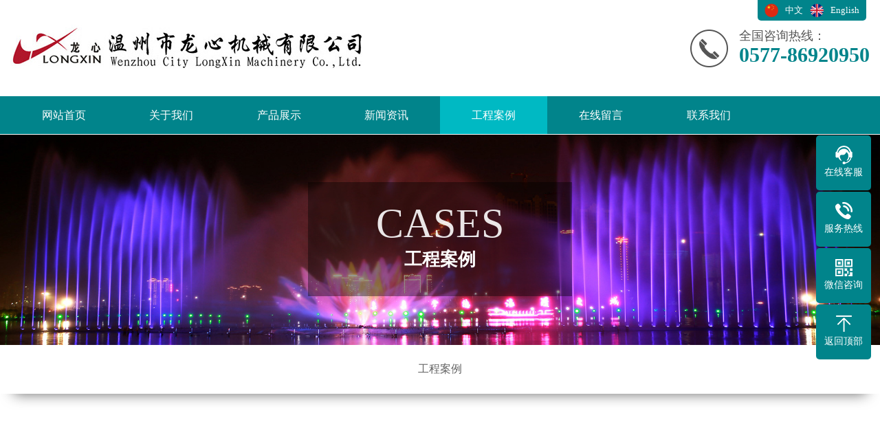

--- FILE ---
content_type: text/html
request_url: http://zhengfaqi.cc/case/
body_size: 11661
content:
<!DOCTYPE html PUBLIC "-//W3C//DTD XHTML 1.0 Transitional//EN" "http://www.w3.org/TR/xhtml1/DTD/xhtml1-transitional.dtd">
<html xmlns="http://www.w3.org/1999/xhtml">
<head>
<meta http-equiv="Content-Type" content="text/html; charset=utf-8" />
<title>工程案例_温州市龙心机械有限公司【胶体磨厂家】</title>
<meta name="Keywords" content="" />
<meta name="Description" content="" />
<script>var webroot="/",murl="list.asp?classid=4";</script>

<meta http-equiv="X-UA-Compatible" content="IE=edge,chrome=1">
<meta name="viewport" content="width=device-width, initial-scale=1, maximum-scale=1, user-scalable=no">
<link href="/theme/TF000040/css/bootstrap.min.css" rel="stylesheet">
<link href="/theme/TF000040/css/font-awesome.css" rel="stylesheet">
<link href="/theme/TF000040/css/style.css" rel="stylesheet">
<link href="/theme/TF000040/css/anim.css" rel="stylesheet">
<link href="/theme/TF000040/css/page.css" rel="stylesheet">
<link href="/theme/TF000040/css/common.css" rel="stylesheet">
<script src="/theme/TF000040/js/jquery.js"></script>
<script src="/theme/TF000040/js/anim.js"></script>
<script src="/theme/TF000040/js/clipboard.min.js"></script>
<script src="/theme/TF000040/js/common.js"></script>
</head>
<body>

<!--头部开始-->
<div class="xy-head">
<div class="container">
<div class="row">
<div class="col-md-7">
<div class="xy-logo">
<h1 class="logo-img"><a href="/" title="温州市龙心机械有限公司【胶体磨厂家】"><img src="/upfile/202207/2022072062470605.jpg" alt="温州市龙心机械有限公司【胶体磨厂家】"/></a></h1>
<div class="nav-btn"><span></span></div></div></div>
<div class="col-md-5 hidden-xs hidden-sm text-left">
<div class="Language"><a class="cn" href="/">中文</a><a class="en" href="/">English</a></div>
<div class="cxt"><p>全国咨询热线：</p><span>0577-86920950</span></div></div>
</div></div></div>
<!--头部结束-->

<!--导航开始-->
<div class="xy-nav">
<div class="container">
<ul class="xy-menu clearfix">
<li><a href="/" title="网站首页">网站首页</a></li>

<li ><a href="/list.asp?classid=8" title="关于我们">关于我们</a>

<dl>
  
<dd><a href="/about/company/" title="公司简介">公司简介</a></dd>  
<dd><a href="/about/culture/" title="企业文化">企业文化</a></dd>  
<dd><a href="/about/Honor/" title="荣誉资质">荣誉资质</a></dd>
</dl></li>
<li ><a href="/Product/" title="产品展示">产品展示</a>

<dl>
  
<dd><a href="/PuTongXingFenTi/" title="普通型分体胶体磨">普通型分体胶体磨</a></dd>  
<dd><a href="/WeiShengJiFenTi/" title="卫生级分体胶体磨">卫生级分体胶体磨</a></dd>  
<dd><a href="/YiDongShiFenTi/" title="移动式分体胶体磨">移动式分体胶体磨</a></dd>  
<dd><a href="/PuTongXingLiShi/" title="普通型立式胶体磨">普通型立式胶体磨</a></dd>  
<dd><a href="/WeiShengJiLiShi/" title="卫生级立式胶体磨">卫生级立式胶体磨</a></dd>  
<dd><a href="/YiDongShiLiShi/" title="移动式立式胶体磨">移动式立式胶体磨</a></dd>  
<dd><a href="/PuTongXingWoShi/" title="普通型卧式胶体磨">普通型卧式胶体磨</a></dd>
</dl></li>
<li ><a href="/news/" title="新闻资讯">新闻资讯</a>

<dl>
  
<dd><a href="/news/xw1/" title="公司新闻">公司新闻</a></dd>  
<dd><a href="/news/xw2/" title="行业新闻">行业新闻</a></dd>  
<dd><a href="/news/xw3/" title="常见问题">常见问题</a></dd>
</dl></li>
<li class="cur"><a href="/case/" title="工程案例">工程案例</a>

<dl>
  
<dd><a href="/case/anli1/" title="工程案例">工程案例</a></dd>
</dl></li>
<li ><a href="/book/" title="在线留言">在线留言</a>
</li>
<li ><a href="/contact/" title="联系我们">联系我们</a>
</li>
</ul></div></div>
<!--导航结束-->

<!--内页大图开始-->
<div class="ban_ny" style="background-image: url(/theme/TF000040/pic/nybanner4.jpg);"><h3><span>CASES</span>工程案例</h3></div>
<!--内页大图结束-->

<!--栏目分类开始-->
<div id="side">
<div class="container">
<ul id="side_gl">
<li ><a href="/case/anli1/" title="工程案例">工程案例</a></li>
</ul></div></div>
<!--栏目分类结束--> 
<div class="ny_prod">
<div class="container">
<div class="n_title anim anim-1">您当前所在位置：<a href="/">首页</a>  > <a href="/case/" title="工程案例">工程案例</a></div>
<!--图片列表开始-->
<div class="ny_pro_ny" style="height:auto; overflow:hidden">


<div class="ny_pro_list anim anim-1"><a href="/case/anli1/500.html" title="JM-F分体式胶体磨【方口】" class="img"><img src="/upfile/202207/2022072137458417.jpg" alt="JM-F分体式胶体磨【方口】"></a><p><a href="/case/anli1/500.html" title="JM-F分体式胶体磨【方口】" >JM-F分体式胶体磨【方口】</a></p></div>

<div class="ny_pro_list anim anim-1"><a href="/case/anli1/499.html" title="JM-F分体式胶体磨【卫生级】" class="img"><img src="/upfile/202207/2022072137290925.jpg" alt="JM-F分体式胶体磨【卫生级】"></a><p><a href="/case/anli1/499.html" title="JM-F分体式胶体磨【卫生级】" >JM-F分体式胶体磨【卫生级】</a></p></div>

<div class="ny_pro_list anim anim-1"><a href="/case/anli1/498.html" title="JM-W卧式胶体磨" class="img"><img src="/upfile/202207/2022072136974429.jpg" alt="JM-W卧式胶体磨"></a><p><a href="/case/anli1/498.html" title="JM-W卧式胶体磨" >JM-W卧式胶体磨</a></p></div>

<div class="ny_pro_list anim anim-1"><a href="/case/anli1/497.html" title="JM-W卧式胶体磨【普通型】" class="img"><img src="/upfile/202207/2022072136742061.jpg" alt="JM-W卧式胶体磨【普通型】"></a><p><a href="/case/anli1/497.html" title="JM-W卧式胶体磨【普通型】" >JM-W卧式胶体磨【普通型】</a></p></div>
</div>
<!--图片列表结束-->
<!--分页样式-->


</div></div>

<!--底部开始-->
<div class="footer">
<div class="container">
<div class="footer_t">
<!--底部导航开始-->
<div class="footer_t_l">

<dl class="anim anim-1">
<dt><a href="/list.asp?classid=8" title="关于我们">关于我们</a></dt>
  
<dd><a href="/about/company/" title="公司简介">公司简介</a></dd>  
<dd><a href="/about/culture/" title="企业文化">企业文化</a></dd>  
<dd><a href="/about/Honor/" title="荣誉资质">荣誉资质</a></dd>
</dl>

<dl class="anim anim-1">
<dt><a href="/Product/" title="产品展示">产品展示</a></dt>
  
<dd><a href="/PuTongXingFenTi/" title="普通型分体胶体磨">普通型分体胶体磨</a></dd>  
<dd><a href="/WeiShengJiFenTi/" title="卫生级分体胶体磨">卫生级分体胶体磨</a></dd>  
<dd><a href="/YiDongShiFenTi/" title="移动式分体胶体磨">移动式分体胶体磨</a></dd>  
<dd><a href="/PuTongXingLiShi/" title="普通型立式胶体磨">普通型立式胶体磨</a></dd>  
<dd><a href="/WeiShengJiLiShi/" title="卫生级立式胶体磨">卫生级立式胶体磨</a></dd>  
<dd><a href="/YiDongShiLiShi/" title="移动式立式胶体磨">移动式立式胶体磨</a></dd>
</dl>

<dl class="anim anim-1">
<dt><a href="/news/" title="新闻资讯">新闻资讯</a></dt>
  
<dd><a href="/news/xw1/" title="公司新闻">公司新闻</a></dd>  
<dd><a href="/news/xw2/" title="行业新闻">行业新闻</a></dd>  
<dd><a href="/news/xw3/" title="常见问题">常见问题</a></dd>
</dl>

<dl class="anim anim-1">
<dt><a href="/case/" title="工程案例">工程案例</a></dt>
  
<dd><a href="/case/anli1/" title="工程案例">工程案例</a></dd>
</dl>

</div>
<!--底部导航结束-->

<!--二维码开始-->
<div class="footer_t_r">
<dl class="anim anim-1">
<dt><img src="/upfile/202207/2022072057081873.jpg" alt="温州市龙心机械有限公司【胶体磨厂家】"/></dt>
<dd>扫一扫 浏览手机站</dd></dl>
<dl class="anim anim-1">
<dt><img src="/upfile/202207/2022072057081873.jpg" alt="温州市龙心机械有限公司【胶体磨厂家】"/></dt>
<dd>扫一扫 联系我们</dd></dl></div>
<!--二维码结束-->
</div>

<!--版权开始-->
<div class="footer_b">
Copyright © 温州市龙心机械有限公司【胶体磨厂家】版权所有<br>
手机：13957782812　电话：0577-86920950　<span>地址：浙江省温州市龙湾区经济技术开发区滨海明珠路688号</span><br>
备案号：<a href="https://beian.miit.gov.cn/"  target="_blank" title=""></a>　<a href="/plug/rss.asp">网站地图</a>（<a href="/sitemap_baidu.xml" target="_blank">百度</a> / <a href="/sitemap_google.xml" target="_blank">谷歌</a>）　<span>技术支持：<a href="" target="_blank" title="中域网络">中域网络</a></span><br>
友情链接：	    
<a href="http://jiaotimo.zxjtm.com"  title="胶体磨厂" target="_blank">胶体磨厂</a> 	    
<a href="http://www.jiaotimo.cc"  title="胶体磨价格" target="_blank">胶体磨价格</a> 	    
<a href="http://www.zjchuangqi.cn"  title="接线端子排" target="_blank">接线端子排</a> 	    
<a href="http://www.cngcbf.com"  title="刀型闸阀" target="_blank">刀型闸阀</a> 	    
<a href="http://www.zxjtm.com"  title="胶体磨" target="_blank">胶体磨</a> 	    
<a href="http://www.hlvalve.cn"  title="刀闸阀" target="_blank">刀闸阀</a> 	    
<a href="http://www.guolvqi.net"  title="篮式过滤器" target="_blank">篮式过滤器</a> 	    
<a href="http://www.zjaoguang.com"  title="美标阀门" target="_blank">美标阀门</a> 	    
<a href="http://www.26666648.com"  title="电动机保护器" target="_blank">电动机保护器</a> 	    
<a href="http://www.chuangqidq.com"  title="接线端子" target="_blank">接线端子</a> </div>
<!--版权结束-->
</div></div>
<!--底部结束-->

<!--浮动客服开始-->
<dl class="toolbar">
<dd class="qq"><a href="tencent://message/?uin=86418887
&Menu=yes"><i></i><span>在线客服</span></a></dd>
<dd class="tel"><i></i><span>服务热线</span>
<div class="box"><p>服务热线</p><h3>0577-86920950</h3></div></dd>
<dd class="code"><i></i><span>微信咨询</span>
<div class="box"><img src="/upfile/202207/2022072057081873.jpg" alt="温州市龙心机械有限公司【胶体磨厂家】"/></div></dd>
<dd class="top" id="top"><i></i><span>返回顶部</span></dd></dl>
<!--浮动客服结束-->

<!--底部图标开始-->
<div class="f_kslj">
<div class="wp">
<ul>
<li><a href="/" title="网站首页"><i class="fa fa-home" aria-hidden="true"></i>网站首页</a></li>
<li><a href="tel:13957782812" title="一键拨打"><i class="fa fa-phone" aria-hidden="true"></i>一键拨打</a></li>
<li><a onclick="dkcf()" title="微信咨询"><i class="fa fa-weixin" aria-hidden="true"></i>微信咨询</a></li>
<li><a href="/contact/" title="联系我们"><i class="fa fa-map-marker" aria-hidden="true"></i>联系我们</a></li>
</ul></div></div>
<!--底部图标结束-->

<!--微信弹窗开始-->
<div id="wxnr">
<div class="nrdf">
<i class="x" onclick="gbcf()">X</i><img src="/upfile/202207/2022072057081873.jpg" alt="温州市龙心机械有限公司【胶体磨厂家】"/><p>截屏，微信识别二维码</p>
<p>微信号：<span id="btn" data-clipboard-text="13957782812">13957782812</span></p>
<p>（点击微信号复制，添加好友）</p>
<p><a href="weixin://"><span><i class="fa fa-weixin" aria-hidden="true"></i>打开微信</span></a></p>
</div></div>
<!--微信弹窗结束-->
<div id="weixin">微信号已复制，请打开微信添加咨询详情！</div>
<script src="/theme/TF000040/js/app.js"></script>
</body>
</html>

--- FILE ---
content_type: text/css
request_url: http://zhengfaqi.cc/theme/TF000040/css/style.css
body_size: 76702
content:
@charset "UTF-8";
body{overflow-x: hidden; font-family: "Microsoft YaHei"; font-size:13px; line-height:28px}
ul{padding: 0; margin: 0;}
ul li{list-style: none;}
a{color: #434343; text-decoration: none;}
h1, h2, h3, h4, h5{margin: 0;}
a:focus,
a:hover{color: #01848b; text-decoration: none;}
a:focus{outline: none; outline-offset: -2px;}
P{margin-bottom: 0;}
button,input,textarea{font-size:100%;vertical-align:middle;padding: 0;outline:0;border-radius:0;-webkit-appearance:none;}
html{font-size:100px}
@media screen and (min-width:360px){html{font-size:112.5px}}
@media screen and (min-width:375px){html{font-size:117.19px}}
@media screen and (min-width:414px){html{font-size:129.38px}}
@media screen and (min-width:480px){html{font-size:150px}}
@media screen and (min-width:640px){html{font-size:200px}}
.xyin-product .pro-sort .pro-sort-menu:after, .xyin-case-item .case-main-bot ul:after, .hot-keys:after, .xypg-detail-info-bar:after, .xypg-detail-info-bar .xypg-file-down .file-down-list li:after, .xypg-detail-pn div:after, .xypg-detail-file-dwon:after, .xypg-download-list .download-title:after, .xypg-download-list .download-item:after, .xypg-download-list .download-item .download-item-span:after, .xypg-job-list .job-title:after, .xypg-job-list .job-item:after, .xypg-job-list .job-item .job-item-span:after, .product-detail-tab .product-detail-tabli:after, .tag-list-product .tag-wz .tab-fenli:after, .xylogin-form .input-g:after, .personal-cont li:after{content: ""; display: table; clear: both;}
.xyin-product .pro-sort .pro-sort-menu > li > a, .xyin-product .pro-list-box .pro-list-item li h3, .xyin-case-item .case-main-bot ul li h5, .xyin-honor .honor-slick .honor-slick1 .slick-con h3, .xyin-caseb .caseb-slick .slick-con h3, .news-slick .slick-con h3, .xyin-news-mid li a, .xyin-problem li h4, .xy-tonglan .ft-nav dd a, .latest-news li a, .hot-keys li a, .xypg-left-nav > li > a, .xypg-left-nav .xypg-left-subnav > li > a, .xypg-left-nav .xypg-left-threenav > li > a, .xypg-product-list li h3 a, .xypg-news-list li .tit h3, .xypg-detail-info-bar .xypg-file-down .file-down-list li .list-con p, .xypg-detail-pn div a, .relate-news-list li a, .xypg-jod-detail .job-detail-title, .xypg-album-cate li .album-title, .xypg-album-list li h3, .xypg-download-list .download-item .download-item-span.download-item-first, .xypg-download-list .download-item .download-item-span .download-item-con, .xypg-job-list .job-item .job-item-span .job-item-con, .tag-list-product .tag-wz h1, .tag-list-product .tag-wz .tab-fenli p{text-overflow: ellipsis; white-space: nowrap; overflow: hidden;}
@font-face{font-family: "iconfont"; src: url("../fonts/iconfont/iconfont.eot?t=1521099028790"); /* IE9*/ src: url("../fonts/iconfont/iconfont.eot?t=1521099028790#iefix") format("embedded-opentype"), url("[data-uri]") format("woff"), url("../fonts/iconfont/iconfont.ttf?t=1521099028790") format("truetype"), url("../fonts/iconfont/iconfont.svg?t=1521099028790#iconfont") format("svg"); /* iOS 4.1- */} .iconfont{font-family: "iconfont" !important; font-size: 16px; font-style: normal; -webkit-font-smoothing: antialiased; -moz-osx-font-smoothing: grayscale;} .icon-msnui-qr-code:before{content: "\e66a";} .icon-msnui-download:before{content: "\e67b";} .icon-tubiao209:before{content: "\e61b";} .icon-huiyuan21:before{content: "\e641";} .icon-zhiding:before{content: "\e66d";} .icon-qq:before{content: "\e62d";} .icon-icon-inquiry:before{content: "\e645";} .icon-iconfontphone:before{content: "\e634";}
.icon-tuichu:before{content: "\e642";}
.icon-gengduo:before{content: "\e688";}
.icon-emiyanzhengma:before{content: "\e61c";}
.icon-shouji:before{content: "\e6a1";}
.icon-shijian:before{content: "\e6b5";}
.icon-weixin:before{content: "\e64f";}
.icon-arrowdown:before{content: "\e692";}
.icon-arrowleft:before{content: "\e693";}
.icon-arrowright:before{content: "\e694";}
.icon-arrowup:before{content: "\e695";}
.icon-close:before{content: "\e69a";}
.icon-account:before{content: "\e6a3";}
.icon-search:before{content: "\e6a5";} .icon-up:before{content: "\e6a9";} .icon-add:before{content: "\e6b9";} .icon-minus:before{content: "\e6ba";} .icon-atm:before{content: "\e6bd";} .icon-dizhi:before{content: "\e61a";} .icon-mimaffffffpx:before{content: "\e604";} .icon-chakan:before{content: "\e605";} .icon-wenjianxiazaiicon:before{content: "\e603";}
/* 自动获取下载文件类型图标样式 */
@font-face{font-family: 'filetypeicon'; /* project id 455609 */ src: url("//at.alicdn.com/t/font_455609_md6xsqc4pwrk9.eot"); src: url("//at.alicdn.com/t/font_455609_md6xsqc4pwrk9.eot?#iefix") format("embedded-opentype"), url("//at.alicdn.com/t/font_455609_md6xsqc4pwrk9.woff") format("woff"), url("//at.alicdn.com/t/font_455609_md6xsqc4pwrk9.ttf") format("truetype"), url("//at.alicdn.com/t/font_455609_md6xsqc4pwrk9.svg#iconfont") format("svg");}
.filetypeicon{font-family: "filetypeicon"; font-size: 13px; font-style: normal;}
#ydemo{background-color:#f2f2f2; padding:15px; overflow: hidden; margin: 0 auto; position: relative; height:495px; margin-top: 30px;}
#yindemo{height: 100%;}
#ydemo1{}
#ydemo2{}
/* 顶部 */
.xy-top{font-size: 12px; color: #666666; line-height: 33px; height: 33px; background: #f6f6f6;}
.xy-top .top-links{text-align: right; color: #999999;}
.xy-top .top-links a{color: #999999; display: inline-block; margin: 0 5px;}
.xy-top .top-links a:hover{text-decoration: underline;}
/* 头部 */
.xy-head{padding: 20px 0;}
.xy-head img{max-width: 100%;}
.xy-head .cxt{float: right;height: 100px;padding-left: 83px;background: url(../images/tel.png) no-repeat 12px center;}
.xy-head .cxt p{padding-top: 18px;color: #555;font-size: 18px;}
.xy-head .cxt span{color: #01848b;font-size: 30px;font-weight: bold;}
.xy-head .Language{position: absolute;top: -20px;right: 20px;line-height: 30px;padding: 0 10px;border-radius: 0 0 5px 5px;background: #01848b;}
.xy-head .Language a{display: inline-block;color: #fff;font-size: 13px;padding-left: 30px;background: url(../images/cn.png) center left no-repeat;background-size: 20px;}
.xy-head .Language a.en{margin-left: 10px;background-image: url(../images/en.png);}
.xy-logo{position: relative;}
.xy-logo .logo-img{font-size: 0;}
@media (max-width: 990px){.xy-head{padding: 0;}.xy-logo{position: relative;}
.xy-logo .logo-img{line-height: 100px;}}
@media (max-width: 990px){.xy-logo .logo-img{width: 80%;line-height: 80px;}}
/* 导航样式 */
.xy-nav{background: #01848b;}
.xy-menu > li{float: left;position: relative;width: 12.5%;transition: all .5s;}
.xy-menu > li > a{display: block;text-align: center;color: #fff;line-height: 55px;font-size: 16px;color: #ffffff;}
.xy-menu > li:hover, .xy-menu > li.cur > a{background: #00b9c3;}
.xy-menu > li dl{width: 100%;position: absolute;left: 0;top: 100%;z-index: 12;box-shadow: 3px 0 10px rgba(0, 0, 0, 0.1);}
.xy-menu > li dl{position: absolute;filter: progid:DXImageTransform.Microsoft.Shadow(color=#4c91c0,direction=120,strength=5);opacity: 0;visibility: hidden;transition: all .6s ease 0s;transform: translate3d(0, 10px, 0);-moz-transform: translate3d(0, 10px, 0);-webkit-transform: translate3d(0, 10px, 0);}
.xy-menu > li:hover dl{opacity: 1;visibility: visible;transform: translate3d(0, 0, 0);-moz-transform: translate3d(0, 0, 0);-webkit-transform: translate3d(0, 0, 0);}
.xy-menu > li dl dd{line-height: 44px;height: 44px;text-align: left;position: relative;z-index: 12;display: block;width: 100%;border-top: 1px solid #00757b;}
.xy-menu > li dl dd:first-child{border: none;}
.xy-menu > li dl dd a{display: block;color: #fff;font-size: 14px;padding: 0;background: #01848b;text-align:center;background-repeat: no-repeat;background-image: -webkit-linear-gradient(left, #00b9c3, #00b9c3);background-image: linear-gradient(to right, #00b9c3, #00b9c3);-webkit-transition: all 0.5s;transition: all 0.5s;background-size: 0% 100%;}
.xy-menu > li dl dd a:hover {background-size: 100% 100%;padding-left: 10px;color: rgba(255, 255, 255, 0.9999);}
@media (max-width: 990px){.xy-nav{position: absolute;display: none;z-index: 9999;left: 0;right: 0;}
.xy-menu > li{float: none;width: 100%;border: none;}
.xy-menu > li:not(:last-child){border-bottom: 1px dashed #009aa2;}
.xy-menu > li > a{line-height: 40px;font-size: 14px;}
.xy-menu > li dl{display: none;}}
.nav-btn{display: none;}
@media (max-width: 990px){.nav-btn{display: block; position: absolute; z-index: 999; right: 10px; width: 30px; top: 50%; margin-top: -11px;}
.nav-btn span, .nav-btn:after, .nav-btn:before{display: block; height: 2px; background: #333;-webkit-transition: all .5s ease; transition: all .5s ease;}
.nav-btn span{margin: 8px 0;}
.nav-btn:after, .nav-btn:before{content: ''; -webkit-transform-origin: 3%; transform-origin: 3%;}
.nav-btn.clicked span{opacity: 0;}
.nav-btn.clicked:after{-webkit-transform: rotate(-45deg); transform: rotate(-45deg);}
.nav-btn.clicked:before{-webkit-transform: rotate(45deg); transform: rotate(45deg);}}
/*首页banner样式*/
.slick-banner{position: relative;}
.slick-banner .slick-arrow{position: absolute; z-index: 99; width: 60px; height: 60px; margin-top: -30px; top: 50%; background-color: rgba(0, 0, 0, 0.3); background-repeat: no-repeat; background-size: auto; background-image: url(../images/xyin-banner-jt.png); border-radius: 90px; cursor: pointer; outline: none; border: none; font-size: 0; -webkit-transition: all .5s; transition: all .5s;}
.slick-banner .slick-arrow.slick-prev{left: 7.8125%; background-position: 0 0;}
.slick-banner .slick-arrow.slick-next{right: 7.8125%; background-position: -60px 0;}
.slick-banner .slick-arrow:hover{background-color: rgba(0, 0, 0, 0.5);}
.slick-banner .slick-dots{position: absolute;left: 0;right: 0;text-align: center;font-size: 0;z-index: 9;bottom: 15px;}
.slick-banner .slick-dots li{display: inline-block;margin: 0 5px;width: 10px;height: 10px;border-radius: 50%;background: #fff;cursor: pointer;}
.slick-banner .slick-dots li button{background: none; outline: none; border: none; font-size: 0;}
.slick-banner .slick-dots li.slick-active{background: #01848b;}
.slick-banner .img img{width: 100%;}
.slick-banner .slick-con{position: relative;}
#mob-banner{display: none;}
@media (max-width: 768px){#pc-banner{display: none;}
#mob-banner{display: block;}}
/*xyin-honor*/
.xyin-honor{background: #fff url(../images/index_pro_bg.jpg) top center no-repeat; background-size: cover; padding: 60px 0 80px 0;}
.in_title{width:100%; height:auto; overflow:hidden;}
.in_title a{font:bold 40px/40px "微软雅黑";color: #333;text-align:center;padding-bottom:15px;}
.in_title a span{color:#01848b}
.in_title font{font-size:16px; color:#787878; margin-left:15px}
.in_cpyy{margin-top:40px; width:100%; height:auto; overflow:hidden; text-align:center}
.in_cpyy ul{text-align:center; margin:0 auto; display:inline-block}
.in_cpyy ul li{text-align:center; float:left; margin:3px 3px;}
.in_cpyy ul li a{font-size:16px; border:1px solid #ccc; border-radius:5px; display:block; padding:5px 15px}
.in_cpyy ul li a:hover{background-color:#009fa8; color:#fff}
.xyin-honor .honor-tit{background: url(../images/honor_bg.png) top 20px right 55px no-repeat; margin-bottom: 25px;}
.xyin-honor .honor-tit li{display: inline-block; width: 147px; line-height: 44px; text-align: center; background: #288fc7; font-size: 20px;}
.xyin-honor .honor-tit li a{color: #ffffff;}
.xyin-honor .honor-tit li:hover{background: #0b6a9f;}
.xyin-honor .honor-tit li + li{margin-left: 10px;}
.xyin-honor .honor-tit .more{float: right; font-size: 14px; color: #000000; margin-top: -30px;}
.xyin-honor .honor-slick{position: relative; margin-top:40px}
.xyin-honor .honor-slick .slick-list{margin: 0 -10px;}
.xyin-honor .honor-slick .slick-con{display: block; padding: 0 10px;}
.xyin-honor .honor-slick .slick-con .img{width: 100%;padding-top: 75%;position: relative;overflow: hidden;}
.xyin-honor .honor-slick .slick-con .img img{width: 100%;height: 100%;position: absolute;left: 0;top: 0;min-height: 100%;display: block;transition: all .5s;}
.xyin-honor .honor-slick .slick-con p{font-size:16px;line-height:30px;color:#434343;background-color:#fff;text-align:center;padding: 20px 10px;transition: all .5s;text-overflow: ellipsis;white-space: nowrap;overflow: hidden;}
.xyin-honor .honor-slick .slick-con:hover img{transform: scale(1.1);}
.xyin-honor .honor-slick .slick-con:hover p{background-color:#009fa8; color:#fff}
.xyin-honor .honor-slick .slick-con h3{text-align: center; font-size: 14px; color: #666666; line-height: 30px;}
.xyin-honor .honor-slick .slick-dots{position: absolute;left: 0;right: 0;text-align: center;font-size: 0;z-index: 9;bottom: -38px;}
.xyin-honor .honor-slick .slick-dots li{display: inline-block;margin: 0 5px;width: 10px;height: 10px;border-radius: 50%;background: #fff;cursor: pointer;}
.xyin-honor .honor-slick .slick-dots li button{background: none; outline: none; border: none; font-size: 0;}
.xyin-honor .honor-slick .slick-dots li.slick-active{background: #01848b;}
.in_sh h4{font-weight:normal;text-align: center; margin-top:60px}
.in_sh h4 b{display:inline-block;width:498px; margin:0 auto; height: 50px;line-height: 50px;font-size: 24px;color: #01848b;border:1px solid #01848b;}
.in_sh .tel{text-align: center;height:36px;line-height: 36px;margin-top:25px;}
.in_sh .tel span{padding:10px 0 10px 60px;font-size: 28px;color: #222; font-family:Arial, Helvetica, sans-serif; background:url(../images/index_ic.png) no-repeat left center;}
.in_sh .tel a{display:inline-block;height: 36px;padding:0 30px;font-size: 14px;color: #fff;background: #f28500;border-radius:2px;vertical-align:top;margin-left:14px;font-weight:bold;}
@media (max-width: 991px){.in_title a{font:bold 38px/40px "微软雅黑";}
.in_title font{margin-top:10px; margin-left:0; display:block} }
@media (max-width: 768px){.xyin-honor{padding: 40px 0 60px 0;}
.xyin-honor .honor-tit{background: none;margin-bottom: 25px;}
.xyin-honor .honor-tit li{width: 100px;line-height: 35px;font-size: 16px;}
.xyin-honor .honor-slick .slick-con{padding: 0 5px;}}
@media (max-width: 767px){.in_sh{display:none}}
/*about*/
.in_about{width:100%; margin-top:60px; height:auto; overflow:hidden;}
.in_about_r{width:50%; float:right}
.in_about_r a img{width:100%; height:auto; overflow:hidden}
.in_about_l{width:46%; float:left}
.in_about_l h3{padding-bottom:15px;}
.in_about_l h3 a{font-size:40px;font-weight:bold;color: #333;}
.in_about_l h3 a span{font:normal 46px/56px Arial, Helvetica, sans-serif; color:#ddd; display:block}
.in_about_l p{margin-top: 20px;font-size: 14px;text-align: justify;}
.in_kl{height:auto; overflow:hidden; margin-top:30px}
.in_kl_cj{width:50%; float:left; height:auto; overflow:hidden; text-align:center;background-color:#00aaaa}
.in_kl_cj h3{width:50%;float:left;padding: .15rem 0 0 0;}
.in_kl_cj span{width:50%; float:right}
.in_kl_cj span a img{width:100%; height:auto; overflow:hidden}
.in_kl_cj h3 a img{display:inline-block;}
.in_kl_cj h3 a b{display:block;margin-top: .1rem;font-weight:normal;font-size:20px;color:#fff;}
.in_kl_ry{width:50%; float:left; height:auto; overflow:hidden; text-align:center;background-color:#f2f2f2}
.in_kl_ry h3{width:50%;float:left;padding: .15rem 0 0 0;}
.in_kl_ry span{width:50%; float:right}
.in_kl_ry span a img{width:100%; height:auto; overflow:hidden}
.in_kl_ry h3 a img{display:inline-block}
.in_kl_ry h3 a b{display:block;margin-top: .1rem;font-weight:normal;font-size:20px;}
@media (max-width: 1023px) and (min-width: 991px){.in_kl dl dt{width:35%;float:none; text-align:center; margin:0 auto}
.in_kl dl a dd{text-align:center;}
.in_kl dl a dd span{margin-top:15px}}
@media (max-width: 991px){.in_about_r{width:100%;float:none;margin-bottom: 20px;}
.in_about_l{width:100%; float:none}
.in_kl_cj{width:100%; float:none}
.in_kl_ry{width:100%; float:none}}
@media (max-width: 560px){.in_kl_cj h3{padding: .1rem 0 0 0;}
.in_kl_ry h3{padding: .1rem 0 0 0;}
.in_kl_cj h3 a img{display:inline-block; width:40%}
.in_kl_cj h3 a b{margin-top: .05rem;}
.in_kl_ry h3 a img{display:inline-block; width:40%}
.in_kl_ry h3 a b{margin-top: .05rem;} }
@media (max-width: 1199px){.in_about_b_l p{display: -webkit-box; -webkit-box-orient: vertical; -webkit-line-clamp: 7; overflow: hidden;}
.in_about_b_l span{margin-top:40px;}}
@media (max-width: 1024px){.in_about_t ul li span{font-size:50px}
.in_about_b_l p{margin-top:30px;display: -webkit-box; -webkit-box-orient: vertical; -webkit-line-clamp: 5; overflow: hidden;}
.in_about_b_l span{margin-top:30px;}
.in_about_b{padding:25px}}
@media (max-width: 900px){.in_about_t ul li span{font-size:46px}
.in_about_b_l p{display: -webkit-box; -webkit-box-orient: vertical; -webkit-line-clamp: 4; overflow: hidden;}}
@media (max-width: 768px){.in_about_t ul li{width:50%; margin-bottom:25px}
.in_about_t ul li span{margin-bottom:0px}
.in_about_b{margin-top:30px}
.in_about_b_l{width:100%; margin-top:15px}
.in_about_b_r{width:100%;}
.in_about_b_l span{margin-top:60px;}
.in_about_b_l p{display: -webkit-box; -webkit-box-orient: vertical; -webkit-line-clamp: 6; overflow: hidden;}
.in_about_b{padding:25px 20px}}
/*荣誉资质*/
.in_honor_bg{background:url(../images/index_case_bg.jpg) no-repeat center #f9f9f9; padding:60px 0 30px 0; margin-top:40px}
.xyin-service{width:100%; height:auto; overflow:hidden; margin-top:40px;; background:url(../images/index_zx_bg.jpg) no-repeat center top}
.xyin-service_l{width:62%; float:left; padding:2.5% 0 0 2%}
.xyin-service_l h3{font-size:36px; color:#383838; font-weight:normal}
.xyin-service_l h4{background:url(../images/index_se_bg.png) no-repeat center left; margin-top:20px; line-height:68px; padding-left:15px; color:#fff; font-size:20px}
.xyin-service_r{width:35%; float:right}
.xyin-service_r img{width:100%; height:auto; overflow:hidden}
.xyin-service_l .tel{height: 40px;line-height: 40px;margin-top:25px;}
.xyin-service_l .tel span{display: inline-block;padding-left:60px;font-size: 28px;color: #222;font-family:Arial, Helvetica, sans-serif;background:url(../images/index_ic.png) no-repeat left center;}
.xyin-service_l .tel a{display:inline-block;height: 36px;padding:0 30px;font-size: 14px;color: #fff;background: #20b5b5;border-radius:2px;vertical-align:top;margin-left:14px;font-weight:bold;margin-top: 2px;}
@media (max-width: 1199px){.xyin-service{display:none}}
.xyin-news-bg{width:100%; height:auto; overflow:hidden; margin-top:60px}
.xyin-news{width:100%; height:auto; overflow:hidden; margin-top:25px}
.xyin-news_list{width:32%; float:left; background-color:#f4f4f4}
.xyin-news_list1{width:32%; float:left; margin:0 2%; background-color:#f4f4f4}
.xyin-news_top h2{width:100%;padding-top: 50%;position:relative;overflow:hidden;}
.xyin-news_top h2 a img{width:100%;height:100%;position:absolute;left:0;top:0;min-height: 100%;display: block;}
.xyin-news_top h2 a b{width:100%; text-align:center; background:rgba(0,0,0,0.7); display:block; font:normal 24px/48px "微软雅黑"; color:#fff; margin-top:-48px; z-index:9; position:relative}
.xyin-news_top h3{padding: 5% 5% 0 5%;margin-bottom: 2%;display: -webkit-box;-webkit-box-orient: vertical;-webkit-line-clamp: 1;overflow: hidden;}
.xyin-news_top h3 a{font-size:18px;font-weight:bold;color: #333;}
.xyin-news_top span{padding:0 5%; color:#787878; font-family:Arial, Helvetica, sans-serif}
.xyin-news_top p{padding:5%;padding-top: 0;color:#626262;text-align: justify;}
.xyin-news_b{margin:0 5%; padding:5% 0; border-top:1px solid #d1d1d1}
.xyin-news_b ul li{width:100%; line-height:36px}
.xyin-news_b ul li a{line-height:36px; font-size:14px; display: -webkit-box;
-webkit-box-orient: vertical;
-webkit-line-clamp: 1;
overflow: hidden}
.xyin-news_b ul li a span{font-family: 宋体;color: #01848b;font-weight:bold;margin-right:10px;}
@media (max-width: 640px){.xyin-news_list{width:100%; float:none;}
.xyin-news_list1{width:100%; float:none; margin:4% 0;}}
/*footer*/
.footer{background-color:#01848b;height:auto;overflow:hidden;padding-top: 60px;margin-top:60px;}
.footer_t{height:auto; overflow:hidden;}
.footer_t_l{width:70%; float:left}
.footer_t_l dl{width:25%; float:left; color:#fff}
.footer_t_l dl dt{display:block; margin-bottom:20px}
.footer_t_l dl dt a{font-size:18px; /*font-weight:normal*/ color:#fff}
.footer_t_l dl dt img{width:100%; height:auto; overflow:hidden}
.footer_t_l dl dd a{line-height:32px; color:#fff; opacity:0.9; text-align:left}
.footer_t_r{width:30%; float:right}
.footer_t_r dl{float:left; width:48%; margin-left:2%}
.footer_t_r dl dt img{width:100%; height:auto; overflow:hidden}
.footer_t_r dl dd{text-align:center; display:block; color:#fff; line-height:32px; margin-top:15px; width:100%}
.footer_b{border-top:1px solid #4ea9ae;margin-top:20px;padding: 20px 0;width:100%;color:#fff;height:auto;overflow:hidden;text-align: center;}
.footer_b a{color:#fff;}
@media (max-width: 768px){.footer_t_l{width:100%; border-bottom:1px dotted #4ea9ae; padding-bottom:25px; margin-bottom:25px}
.footer_t_r{width:70%; margin:0 auto; float:none}
.footer_dh{width:50%; float:right}
.footer_t_r dl{width:48%; margin:0 1%}}
@media (max-width: 640px){.footer_t_l{border-bottom:none;}
.footer_t_l dl{width:100%; border-bottom:1px solid #4ea9ae; padding:10px 0}
.footer_t_l dl dt{margin-bottom:10px}
.footer_t_l dl dd{width:25%; float:left}
.footer_t_r{width:80%;}
.footer_dh{width:100%; float:none;}
.footer_t_l h3{width:70%; margin:0 auto; margin-top:20px}
.footer_t_l p{width:70%; margin:0 auto;}
.footer_b{padding-bottom: 70px;}.footer_b span{display: inline-block;}}
@media (max-width: 480px){.footer_t_r{width:100%;}}
@media (max-width: 320px){.footer_t_r dl{width:100%; margin:0 0 2% 0} }
.xy-tonglan .ft-logo img{max-width: 100%;}
.ban{padding-top: 25px;}
.dilian{float: left; width: 26%; color: #fff; margin-top: 50px;}
.dilian a{color: #fff;}
.xy-tonglan .ft-nav{width: 40%; float: left; color: #fff;}
.xy-tonglan .ft-nav dl{float: left; width: 25%;}
.ft-tit{font-size: 16px; color: #ffffff; margin: 20px 0; font-weight: normal;}
.xy-tonglan .ft-nav dd a{display: block; font-size: 14px; line-height: 25px; color: rgba(255, 255, 255, 0.3); padding-right: 5%;}
.xy-tonglan .ft-nav dd a:hover{color: #288fc7;}
.xy-tonglan .ft-contact{width: 22%; float: left;}
.xy-tonglan .ft-contact .contact-box{font-size: 14px; line-height: 25px; color: rgba(255, 255, 255, 0.5);}
.xy-tonglan .ft-ewm{padding-top: 30px; width: 30%; float: right; text-align: center; font-size: 14px; color: rgba(255, 255, 255, 0.5); line-height: 25px; padding-bottom: 40px;}
.you{background: url(../images/you.png) left center no-repeat; float: right; width: 70%; height: 40px; margin-top: 50px;}
.you a{float: left; padding:0 70px; line-height:36px;}
.xy-tonglan .ft-ewm img{max-width: 100%;}
@media (max-width: 990px){.xy-tonglan .ft-nav, .xy-tonglan .ft-ewm{display: block;}
.xy-tonglan .ft-logo{width: 45%;margin-right: 5%;}
.xy-tonglan .ft-contact{width: 50%;}}
@media (max-width: 768px){.xy-tonglan .ft-logo{width: 100%;margin-right: 0;float: none;border-right: none;height:auto;padding: 0;margin-bottom: 20px;text-align: center;}
.dilian{display: none;}
.you{display: none}
.contact-box{display: none}
.xy-tonglan .ft-nav{width: 100%;text-align: center;}
.xy-tonglan .ft-contact{width: 100%;float: none;}}
/*页脚*/
.xy-footer{background: #333333;}
.xy-footer .container{border-top: 1px solid #454545; padding: 10px 0; font-size: 14px; color: rgba(255, 255, 255, 0.5); line-height: 1.7; text-align: center;}
.xy-footer .container a{color: rgba(255, 255, 255, 0.5);}
.xy-footer .container a:hover{color: #288fc7;}
/*内页banner样式*/
.xypg-banner{position: relative;}
.xypg-banner .img{height: 540px; background-repeat: no-repeat; background-size: cover; background-position: top center;}
.xypg-banner .wz{position: absolute; left: 0; right: 0; top: 50%; text-align: center; width: 50%; margin: 0 auto;}
.xypg-banner .wz h3{font-size: 30px; padding-bottom: 20px; margin: 0; color: #000;}
.xypg-banner .wz h3:after{content: ''; position: absolute; bottom: 0; width: 50px; height: 2px; left: 0; right: 0; background: #000; margin: 0 auto;}
@media (max-width: 1200px){.xypg-banner .img{height: 400px;}}
@media (max-width: 1024px){.xypg-banner .img{height: 300px;}}
@media (max-width: 768px){.xypg-banner .img{height: 220px;}
.xypg-banner .wz{top: 0;bottom: 0;margin: auto;height: 50px;}}
/* 内页基本样式 */
.xypg-wrap{padding-top: 20px; padding-bottom: 40px;}
.xypg-left-box{margin-bottom: 20px;}
.xypg-left-title{line-height: 62px; text-align: center; color: #fff; font-size: 22px; background: #3c486d; font-weight: bold; margin: 0;}
.xypg-left-con{border: 1px solid #ebebeb; padding: 15px;}
.latest-news li{margin-top: 15px;}
.latest-news li a{display: block; font-size: 14px; line-height: 20px; color: #666666;}
.latest-news li a:before{content: ''; display: inline-block; width: 14px; height: 14px; background: #d1d1d1 url(../images/xypg-left-jt.png) -1px -16px no-repeat; border-radius: 50%; vertical-align: middle; margin-right: 10px;}
.latest-news li a:hover{color: #288fc7; text-decoration: underline;}
.latest-news li a:hover:before{background-color: #288fc7;}
.hot-keys li{width: 47%; float: left; margin: 6px 0;}
.hot-keys li a{display: block; text-align: center; font-size: 14px; color: #666666; line-height: 36px; background: #ededed;}
.hot-keys li a:hover{color: #288fc7; text-decoration: underline;}
.hot-keys li:nth-child(even){float: right;}
.contact-box .hot-line{background: url(../images/xypg-right-phone.png) left 5px no-repeat; padding-left: 70px; margin-bottom: 15px;}
.contact-box .hot-line h4{font-weight: normal; margin: 0; font-size: 14px; color: #666666;}
.contact-box .hot-line p{font-size: 25px; font-family: Arial; font-weight: bold; color: #ab001a; margin-bottom: 0;}
.contact-box .gs-name{font-size: 15px; font-weight: bold; color: #333333; margin-bottom: 10px;}
.contact-box .contact-info p{margin-bottom: 0; border-bottom: 1px dotted #b8b8b8; font-size: 14px; color: #333333; padding: 8px 0;}
.contact-box .contact-info p:last-child{border-bottom: 0;}
.xypg-right-mbx{border-bottom: 1px solid #ebebeb; font-size: 14px; color: #666666; line-height: 25px; padding: 17px 0 7px 0;}
.xypg-right-mbx .cur-pos{display: inline-block; color: #333;}
.xypg-right-mbx .cur-pos .iconfont{font-size: 25px; display: inline-block; height: 25px; color: #000; margin-right: 5px;}
.xypg-right-mbx a{color: #666;}
.xypg-right-mbx a:hover{color: #288fc7; text-decoration: underline;}
@media (max-width: 992px){.xypg-right-mbx{padding-top: 0;}}
.xypg-right-content{font-size: 14px; color: #333; line-height: 1.7; padding: 15px 0;}
.xypg-right-content p img{max-width: 100%;}
.xypg-wrap .xymob-page-icon{position: fixed; right: 15px; bottom: 100px; z-index: 9999;}
.xypg-wrap .xymob-page-icon li{width: 40px; height: 40px; line-height: 40px; text-align: center; margin-bottom: 1px; background: rgba(40, 143, 199, 0.7); cursor: pointer;}
.xypg-wrap .xymob-page-icon li i{font-size: 20px; color: #fff;}
@media (min-width: 992px){.xypg-wrap .xymob-page-icon{display: none;}}
/* 手机站 左侧导航弹出特效 */
.xymob-left-close-btn{display: none;}
@media (max-width: 990px){/* 弹出框之后 body 上增加一个禁止滚动的类*/ body.no-scroll, html.no-scroll{height: 100vh;overflow: hidden;}
.xymob-menu-click{position: fixed;width: 100vw;overflow-y: scroll;top: 0;left: 100%;-webkit-transition: all .5s ease;transition: all .5s ease;z-index: 999999;height: 100vh;background: rgba(0, 0, 0, 0.7);}
.xymob-menu-click .xypg-left-news, .xymob-menu-click .xypg-left-keys, .xymob-menu-click .xypg-left-contact{display: none;}
.xymob-menu-click .xymob-left-close-btn{display: block;position: absolute;top: 15px;right: 15px;width: 32px;height: 32px;line-height: 32px;border-radius: 50%;border: 1px solid #fff;text-align: center;background: black;}
.xymob-menu-click .xymob-left-close-btn i{font-size: 18px;color: #fff;}
.xymob-menu-click .xypg-left{display: -webkit-box;display: -ms-flexbox;display: flex;-webkit-box-align: center; -ms-flex-align: center; align-items: center;-webkit-box-pack: center; -ms-flex-pack: center; justify-content: center;min-height: 90vh;padding: 5vh 0;}
.xymob-menu-click .xypg-left .xypg-left-menu{width: 90%;background: #fff;}
.xymob-menu-click.click{left: 0;}}
/* 内页左侧导航栏样式 */
.xypg-left-nav > li{margin-bottom: 12px; position: relative;}
.xypg-left-nav > li > a{display: block; text-indent: 27px; font-size: 14px; color: #666666; position: relative; line-height: 40px; border: 1px solid #e4e4e4; padding-right: 15%;}
.xypg-left-nav > li .first-nav-btn{position: absolute; z-index: 99; width: 16px; height: 16px; border-radius: 50%; background: #d1d1d1 url(../images/xypg-left-jt.png) 0 -15px no-repeat; right: 10%; top: 13px;}
.xypg-left-nav > li .first-nav-btn.clicked{background: #288fc7 url(../images/xypg-left-jt.png) 0 1px no-repeat;}
.xypg-left-nav > li:last-child{margin-bottom: 0;}
.xypg-left-nav > li:hover > a, .xypg-left-nav > li.clicked > a{color: #288fc7;}
.xypg-left-nav > li:hover .first-nav-btn, .xypg-left-nav > li.clicked .first-nav-btn{background-color: #288fc7;}
.xypg-left-nav .xypg-left-subnav{display: none; margin-top: 10px;}
.xypg-left-nav .xypg-left-subnav > li > a{display: block; line-height: 35px; color: #666666; font-size: 14px; padding-left: 15%; padding-right: 5%;}
.xypg-left-nav .xypg-left-subnav > li > a:before{content: ''; width: 0; height: 0; line-height: 0; font-size: 0; overflow: hidden; border-width: 5px; cursor: pointer; border-style: dashed dashed dashed solid; border-color: transparent transparent transparent #d4d4d4; border-right: none; vertical-align: 5px; margin-right: 10px;}
.xypg-left-nav .xypg-left-subnav > li > a:hover{color: #288fc7;}
.xypg-left-nav .xypg-left-subnav > li > a:hover:before{border-left-color: #288fc7;}
.xypg-left-nav .xypg-left-subnav > li.hover > a:before{content: ''; width: 0; height: 0; line-height: 0; font-size: 0; overflow: hidden; border-width: 5px; cursor: pointer; border-style: solid dashed dashed dashed; border-color: #288fc7 transparent transparent transparent; border-bottom: none; vertical-align: middle; margin-right: 5px;}
.xypg-left-nav .xypg-left-threenav{display: none;}
.xypg-left-nav .xypg-left-threenav > li > a{display: block; font-size: 14px; line-height: 24px; color: #999999; padding-left: calc(15% + 15px); padding-right: 5%;}
.xypg-left-nav .xypg-left-threenav > li > a:before{content: ''; display: inline-block; vertical-align: middle; width: 8px; height: 2px; background: #d4d4d4; margin-right: 5px;}
.xypg-left-nav .xypg-left-threenav > li > a:hover{color: #288fc7;}
@media (max-width: 990px){.xypg-left-nav .xypg-left-threenav{display: block;}}
/*产品列表页样式*/
.xypg-pro-description{border: 1px solid #e5e5e5; background: #f9f9f9; line-height: 24px; padding: 10px; margin-bottom: 15px; text-indent: 2em;}
.xypg-product-list{margin: 0 -1%; font-size: 0;}
.xypg-product-list li{display: inline-block; vertical-align: bottom; width: 31.333%; margin: 0 1% 20px 1%;}
.xypg-product-list li .img{display: block; overflow: hidden;}
.xypg-product-list li .img img{width: 100%; -webkit-transition: all .7s ease; transition: all .7s ease;}
.xypg-product-list li .img:hover img{-webkit-transform: scale(1.1); transform: scale(1.1);}
.xypg-product-list li h3{font-size: 16px; font-weight: normal; margin: 15px 0 0 0;}
.xypg-product-list li h3 a{color: #333333; display: block; text-align: center;}
.xypg-product-list li h3 a:hover{color: #288fc7;}
@media (max-width: 768px){.xypg-product-list li{width: 48%;}}
@media (max-width: 375px){.xypg-product-list li{width: 98%;}}
/* 分页基本样式 */
.xypg-pagination{margin-top: 20px; text-align: center; font-size: 0;}
.xypg-pagination .pagin-left, .xypg-pagination .pagin-mid, .xypg-pagination .pagin-right, .xypg-pagination .pagin-select{display: inline-block; vertical-align: middle;}
.xypg-pagination a, .xypg-pagination #current{display: inline-block; font-size: 14px; color: #333333; font-family: "Microsoft YaHei",Arial; line-height: 26px; border: 1px solid #cbcbcb; margin: 0 5px; padding: 0 8px;}
.xypg-pagination #current, .xypg-pagination a:hover{color: #fff; border-color: #288fc7; background: #288fc7;}
.xypg-pagination .pagin-mid{font-size: 14px;}
.xypg-pagination .pagin-mid .mob-pagin-mid{display: none;}
.xypg-pagination .pagin-select{font-size: 14px;}
.xypg-pagination .pagin-select select{height: 28px; padding: 0 8px; margin: -1px 5px 0 5px;}
@media (max-width: 768px){.xypg-pagination .pagin-mid .pc-pagin-mid{display: none;}
.xypg-pagination .pagin-mid .mob-pagin-mid{display: block;}
.xypg-pagination .pagin-mid .mob-pagin-mid span{display: inline-block;padding: 0 8px;line-height: 28px;font-size: 14px;}
.xypg-pagination .pagin-select{display: none;}}
/* 内页新闻列表 */
.xypg-news-list li{border: 1px solid #e1e1e1; padding: 30px; background: #fff; margin-bottom: 35px; -webkit-transition: all .5s; transition: all .5s;}
.xypg-news-list li .tit{border-bottom: 1px solid #cbcbcb; margin-bottom: 15px; position: relative;}
.xypg-news-list li .tit h3{padding-bottom: 15px; font-size: 18px; color: #565656; font-weight: normal; padding-right: 25%; margin: 0;}
.xypg-news-list li .tit .date{position: absolute; right: 0; top: 0; font-size: 14px; color: #666666;}
.xypg-news-list li .info{font-size: 14px; line-height: 2; color: #999999;}
.xypg-news-list li .more{margin-top: 15px;}
.xypg-news-list li .more span{display: inline-block; width: 130px; line-height: 33px; text-align: center; color: #000; font-size: 14px; color: #666666; border: 1px solid #e1e1e1; -webkit-transition: all .5s ease; transition: all .5s ease;}
.xypg-news-list li:hover{-webkit-box-shadow: 0px 2px 13px 1px rgba(8, 1, 3, 0.18); box-shadow: 0px 2px 13px 1px rgba(8, 1, 3, 0.18);}
.xypg-news-list li:hover .tit h3{color: #288fc7;}
.xypg-news-list li:hover .more span{color: #fff; background-color: #288fc7;}
@media (max-width: 990px){.xypg-news-list li .tit{border-bottom: none;}
.xypg-news-list li .tit h3{padding-right: 0;padding-bottom: 10px;}
.xypg-news-list li .tit .date{position: static;border-bottom: 1px solid #cbcbcb;padding-bottom: 5px;color: #999;}}
/*内页详情页面公用样式*/
.xypg-detail-title{font-size: 20px; color: #363636; font-weight: bold; margin-bottom: 10px; line-height: 1.7;}
.xypg-detail-info-bar{font-size: 14px; font-family: Arial; color: #9e9e9e; line-height: 35px; border-bottom: 1px dashed #cfcfcf; margin-bottom: 20px;}
.xypg-detail-info-bar .detail-info-time{float: left; margin-right: 20px;}
.xypg-detail-info-bar .detail-info-time i{margin-right: 4px;}
.xypg-detail-info-bar .detail-info-numbers{float: left;}
.xypg-detail-info-bar .detail-info-numbers i{font-size: 12px; margin-right: 4px;}
.xypg-detail-info-bar .xypg-file-down{float: right; position: relative;}
.xypg-detail-info-bar .xypg-file-down .file-down-title{cursor: pointer;}
.xypg-detail-info-bar .xypg-file-down .file-down-title i{margin-right: 5px;}
.xypg-detail-info-bar .xypg-file-down .file-down-title:hover{color: #288fc7;}
.xypg-detail-info-bar .xypg-file-down .file-down-list{position: absolute; z-index: 9999; width: 250%; right: 0; background: #fff; display: none;}
.xypg-detail-info-bar .xypg-file-down .file-down-list li{padding: 10px 0; border-top: 1px dashed #cfcfcf;}
.xypg-detail-info-bar .xypg-file-down .file-down-list li .icon{float: left; font-size: 40px; line-height: 40px; margin-right: 5px; height: 40px;}
.xypg-detail-info-bar .xypg-file-down .file-down-list li .list-con{overflow: hidden; line-height: 1;}
.xypg-detail-info-bar .xypg-file-down .file-down-list li .list-con p{font-size: 12px; margin-bottom: 0; line-height: 20px;}
.xypg-detail-info-bar .xypg-file-down .file-down-list li .list-con a{font-size: 12px;}
.xypg-detail-info-bar .xypg-file-down .file-down-list li .list-con a:hover{color: #288fc7;}
.xypg-detail-con-title{margin: 20px 0 10px 0;}
.xypg-detail-con-title span{display: inline-block; font-size: 18px; color: #288fc7;}
.xypg-detail-tags{margin-top: 40px;}
.xypg-detail-tags .tags-title{border-bottom: 1px solid #c3c3c3; position: relative;}
.xypg-detail-tags .tags-title h3{display: inline-block; padding: 0 30px; font-size: 16px; color: #288fc7; line-height: 40px; border-bottom: 3px solid #288fc7; margin-bottom: -1px;}
.xypg-detail-tags .tags-title .baidu-share{position: absolute; right: 0; top: 8px;}
.xypg-detail-tags .tags-content{padding-top: 10px;}
.xypg-detail-tags .tags-content a{font-size: 13px; color: #666666; display: inline-block; margin-right: 20px;}
.xypg-detail-tags .tags-content a:hover{color: #288fc7;}
.xypg-detail-pn{margin-top: 30px;}
.xypg-detail-pn div{margin-bottom: 10px; background: #ededed; line-height: 35px; padding: 0 20px; position: relative;}
.xypg-detail-pn div b{font-size: 16px; color: #333333; float: left; font-weight: normal;}
.xypg-detail-pn div a{float: left; width: 75%; font-size: 14px; color: #565656;}
.xypg-detail-pn div a:hover{color: #288fc7;}
@media (max-width: 600px){.xypg-detail-pn div a{width: 60%;}}
@media (max-width: 600px){.xypg-detail-pn div a{width: 50%;}}
.xypg-detail-pn div span{position: absolute; right: 20px; top: 0; font-size: 13px; color: #666666;}
/*相关产品 和 相关新闻*/
.xypg-relate{margin-top: 50px;}
.xypg-relate .relate-title{background: #288fc7; color: #fff; font-size: 16px; line-height: 50px; padding-left: 25px; margin-bottom: 20px;}
.relate-product-slick{padding: 0 5%; position: relative;}
.relate-product-slick .slick-arrow{position: absolute; top: 50%; width: 14px; height: 26px; margin-top: -13px; outline: none; border: none; font-size: 0;}
.relate-product-slick .slick-arrow.slick-prev{left: 0; background: url(../images/xypg-relate-pro-ljt.png) center no-repeat;}
.relate-product-slick .slick-arrow.slick-next{right: 0; background: url(../images/xypg-relate-pro-rjt.png) center no-repeat;}
.relate-product-slick .slick-list{margin: 0 -7px;}
.relate-product-slick .slick-slide{outline: none;}
.relate-product-slick .slick-slide img{display: inline-block; width: 100%;}
.relate-product-slick .slick-con{padding: 0 7px;}
.xypg-relate .relate-news{margin-top: 40px;}
.relate-news-list li{float: left; width: 48%; position: relative; line-height: 30px; font-size: 14px; color: #666666;}


.relate-news-list li:nth-child(even){float: right;}

.relate-news-list li a{display: block; padding-right: 30%; color: #666666;}
.relate-news-list li a:before{content: ''; display: inline-block; width: 14px; height: 14px; background: #d1d1d1 url(../images/xypg-left-jt.png) -1px -16px no-repeat; border-radius: 50%; vertical-align: middle; margin-right: 10px;}
.relate-news-list li span{position: absolute; right: 0; top: 0;}
.relate-news-list li:hover a{color: #288fc7;}
.relate-news-list li:hover a:before{background-color: #288fc7;}
.relate-news-list li:hover span{color: #288fc7;}
@media (max-width: 990px){.xypg-relate{display: none;}}
/*新闻详情页*/
/*案例基本详情页*/
.xypg-case-detail .main-img{text-align: center;}
.xypg-case-detail .main-img img{max-width: 100%;}
/* 招聘详情页面 */
.xypg-jod-detail .job-detail-title{font-size: 16px; color: #ffffff; background: #288fc7; line-height: 60px; padding-left: 25px;}
.xypg-jod-detail .job-detail-con{background: #f8f8f8; padding: 25px;}
.xypg-jod-detail .job-detail-small-title{font-size: 16px; color: #288fc7; margin-bottom: 10px;}
.xypg-jod-detail .job-detail-con-box{font-size: 14px; color: #666666; margin-bottom: 20px;}
.xypg-jod-detail .job-detail-btn a{display: inline-block; font-size: 14px; color: #ffffff; background: #666666; width: 200px; line-height: 50px; text-align: center; border-radius: 5px;}
.xypg-jod-detail .job-detail-btn a:hover{background: #288fc7;}
/* 简历提交表格 */
.job-detail-form .form-title{border-bottom: 1px solid #ccc; font-size: 20px; line-height: 2.5;}
.job-detail-form .form-info{line-height: 2; margin: 10px 0;}
.job-detail-form .form-info span{color: red;}
.job-detail-form .red-star{color: red;}
.job-detail-form textarea{resize: none;}
.job-detail-form #checkcode{display: inline-block; width: 30%;}
.job-detail-form #checkCodeImg{vertical-align: top; margin-left: 10px;}
.job-detail-form #change_code{line-height: 34px; padding: 0 10px; color: #288fc7;}
.job-detail-form .form-small-tit{line-height: 2; font-size: 16px; border-bottom: 1px solid #ccc; margin-bottom: 15px;}
.job-detail-form .form-prompt{font-size: 12px; margin-bottom: 15px; color: #999;}
/* 在线留言页面 */
#message-form .red-star{color: red;}
#message-form textarea{resize: none;}
#message-form #checkcode{display: inline-block; width: 30%;}
#message-form #checkCodeImg{vertical-align: top; margin-left: 10px;}
#message-form #change_code{line-height: 34px; padding: 0 10px; color: #288fc7;}
@media (max-width: 768px){#message-form.n-default .msg-wrap{position: static;}}
/* 下载详情页面 */
.xypg-download-list.xypg-download-detail-list .download-title{background: #f3f3f3;}
.xypg-download-list.xypg-download-detail-list .download-title .file-name{width: 35%;}
.xypg-download-list.xypg-download-detail-list .download-title span{width: 16.25%;}
.xypg-download-list.xypg-download-detail-list .download-item .download-item-span{width: 16.25%;}
.xypg-download-list.xypg-download-detail-list .download-item .download-item-span.download-item-first{width: 35%;}
@media (max-width: 768px){.xypg-download-list.xypg-download-detail-list .download-item .download-item-span{width: 100%;}
.xypg-download-list.xypg-download-detail-list .download-item .download-item-span.download-item-first{width: 100%;}}
/* 搜索结果页面样式 */
.xypg-search-result .tag-total{border: 1px solid #288fc7; padding: 10px; line-height: 1.6; z-index: 14px; color: #333; margin-bottom: 20px; background: #efefef;}
.xypg-search-result-box{margin-bottom: 20px;}
.xypg-search-result-box .xypg-search-title{border-left: 3px solid #288fc7; padding-left: 15px; font-size: 18px; line-height: 35px; margin-bottom: 15px; font-weight: bold;}
/* 详情页面下载列表样式 */
.xypg-detail-file-dwon li{padding: 10px 0; border-bottom: 1px dashed #cfcfcf; width: 50%; float: left;}
.xypg-detail-file-dwon li .icon{float: left; font-size: 40px; line-height: 40px; margin-right: 5px; height: 40px;}
.xypg-detail-file-dwon li .list-con{overflow: hidden; line-height: 1;}
.xypg-detail-file-dwon li .list-con p{font-size: 12px; margin-bottom: 0; line-height: 20px;}
.xypg-detail-file-dwon li .list-con a{font-size: 12px;}
.xypg-detail-file-dwon li .list-con a:hover{color: #ab001a;}
/* 相册列表页 */
.xypg-album-cate{margin: 0 -1%;}
.xypg-album-cate li{float: left; width: 31.33333%; margin: 0 1% 20px 1%; border: 1px solid #eaeaea; padding: 10px;}
.xypg-album-cate li .album-img{margin-bottom: 15px;}
.xypg-album-cate li .album-img img{width: 100%;}
.xypg-album-cate li .album-title{text-align: center; font-size: 15px; color: #666666; margin-bottom: 5px;}
.xypg-album-cate li .album-num{font-size: 16px; color: #333333; text-align: center;}
.xypg-album-cate li .album-num span{display: inline-block; margin-right: 5px;}
@media (max-width: 768px){.xypg-album-cate li{width: 48%;}}
@media (max-width: 420px){.xypg-album-cate{margin: 0;}
.xypg-album-cate li{width: 100%;margin: 0 0 20px 0;}}
.xypg-album-list{margin: 0 -1%;}
.xypg-album-list li{float: left; width: 31.33333%; margin: 0 1% 20px 1%; position: relative;}
.xypg-album-list li .img{display: block; overflow: hidden;}
.xypg-album-list li .img img{width: 100%; -webkit-transition: all .5s ease; transition: all .5s ease;}
.xypg-album-list li h3{position: absolute; left: 0; right: 0; bottom: 0; z-index: 9; background: rgba(0, 0, 0, 0.5); text-align: center; color: #fff; line-height: 40px; font-weight: normal; font-size: 16px;}
.xypg-album-list li:hover .img img{-webkit-transform: scale(1.1); transform: scale(1.1);}
@media (max-width: 768px){.xypg-album-list li{width: 48%;}}
@media (max-width: 420px){.xypg-album-list{margin: 0;}
.xypg-album-list li{width: 100%;margin: 0 0 20px 0;}}
.xypg-album-list.xypg-getkey-list li{width: 18%;}
@media (max-width: 1200px){.xypg-album-list.xypg-getkey-list li{width: 31.3333%;}}
@media (max-width: 768px){.xypg-album-list.xypg-getkey-list li{width: 48%;}}
@media (max-width: 420px){.xypg-album-list.xypg-getkey-list{margin: 0;}
.xypg-album-list.xypg-getkey-list li{width: 100%;margin: 0 0 20px 0;}}
/* 下载列表页 */
.xypg-download-list .download-title{line-height: 60px; background: #d9d9d9; font-size: 18px; color: #333333;}
.xypg-download-list .download-title span{display: block; float: left; text-align: center; width: 19%;}
.xypg-download-list .download-title .file-name{width: 43%; text-align: left; padding-left: 5%;}
.xypg-download-list .download-item{line-height: 50px;}
.xypg-download-list .download-item .download-item-span{float: left; width: 19%; text-align: center; font-size: 14px; color: #555555;}
.xypg-download-list .download-item .download-item-span.download-item-first{padding-left: 4%; width: 43%; text-align: left;}
.xypg-download-list .download-item .download-item-span.download-item-iocn .iconfont{margin-right: 5px; font-size: 14px;}
.xypg-download-list .download-item .download-item-span.download-item-iocn a{color: #288fc7;}
.xypg-download-list .download-item .download-item-span.download-item-iocn a:hover{text-decoration: underline;}
.xypg-download-list .download-item:nth-child(odd){background: #f3f3f3;}
.xypg-download-list .download-item .mob-download-title{display: none;}
@media (max-width: 768px){.xypg-download-list .download-title{display: none;}
.xypg-download-list .download-item{border: 1px solid #ebebeb;margin-bottom: 20px;background: #fff !important;}
.xypg-download-list .download-item .download-item-span{float: none;width: 100%;}
.xypg-download-list .download-item .download-item-span.download-item-first{padding-left: 0;width: 100%;}
.xypg-download-list .download-item .download-item-span .mob-download-title{float: left;display: block;width: 130px;padding-left: 15px;text-align: left;font-weight: bold;}
.xypg-download-list .download-item .download-item-span .download-item-con{float: right;width: calc(100% - 130px);text-align: right;padding-right: 20px;}
.xypg-download-list .download-item .download-item-span + .download-item-span{border-top: 1px dashed #ebebeb;}}
/* 下招聘列表页 */
.xypg-job-list .job-name{width: 32.5%; padding-left: 4%;}
.xypg-job-list .job-xlyq{width: 32.5%; padding-left: 4%;}
.xypg-job-list .job-number{width: 20%; text-align: center;}
.xypg-job-list .job-more{width: 15%; text-align: center;}
.xypg-job-list .job-title{line-height: 60px; background: #288fc7; font-size: 18px; color: #fff;}
.xypg-job-list .job-title span{display: block; float: left; font-weight: bold;}
.xypg-job-list .job-item{margin-top: 20px; line-height: 60px; background: #f8f8f8;}
.xypg-job-list .job-item .job-item-span{float: left; font-size: 16px; color: #333333;}
.xypg-job-list .job-item .job-item-span .job-item-con{display: block;}
.xypg-job-list .job-item .job-more a{float: right; display: block; text-align: center; background: #000; width: 29px; height: 29px; margin: 15px 30px 0 0; background: #9c9c9c url(../images/xypg-job-jt.png) center no-repeat; border-radius: 50%;}
.xypg-job-list .job-item .job-more a:hover{background-color: #288fc7;}
.xypg-job-list .job-item .mob-job-title{display: none;}
@media (max-width: 768px){.xypg-job-list .job-title{display: none;}
.xypg-job-list .job-item{border: 1px solid #ebebeb;margin-bottom: 20px;background: #fff !important;line-height: 50px;}
.xypg-job-list .job-item .job-item-span{float: none;width: 100%;padding-left: 0;font-size: 14px;}
.xypg-job-list .job-item .job-item-span .mob-job-title{float: left;display: block;width: 130px;padding-left: 15px;text-align: left;font-weight: bold;}
.xypg-job-list .job-item .job-item-span .job-item-con{float: right;width: calc(100% - 130px);text-align: right;padding-right: 20px;}
.xypg-job-list .job-item .job-more a{margin: 12px 0 0 0;}
.xypg-job-list .job-item .job-item-span + .job-item-span{border-top: 1px dashed #ebebeb;}}
/* 产品详情页面 */
.product-detail-swiper{width: 399px; float: left;}
.product-detail-swiper .view{border: 1px solid #e5e5e5;}
.product-detail-swiper .view .swiper-slide{outline: none;}
.product-detail-swiper .view .slick-con{text-align: center; display: block; height: 318px; line-height: 318px; font-size: 0;}
.product-detail-swiper .view .slick-con img{max-width: 100%; max-height: 100%; vertical-align: middle;}
.product-detail-swiper .view .slick-con:after{content: ""; height: 100%; vertical-align: middle; display: inline-block;}
.product-detail-swiper .preview{margin: 0 -5px; position: relative; margin-top: 10px;}
.product-detail-swiper .preview .swiper-slide{outline: none;}
.product-detail-swiper .preview .swiper-slide.active-nav .slick-con{border-color: #288fc7;}
.product-detail-swiper .preview .slick-con{text-align: center; display: block; height: 101px; line-height: 99px; margin: 0 5px; border: 1px solid #e1e1e1; font-size: 0;}
.product-detail-swiper .preview .slick-con img{max-width: 100%; max-height: 100%; vertical-align: middle;}
.product-detail-swiper .preview .slick-con:after{content: ""; height: 100%; vertical-align: middle; display: inline-block;}
.product-detail-swiper .preview .arrow-left, .product-detail-swiper .preview .arrow-right{position: absolute; z-index: 99; top: 50%; margin-top: -25px; width: 20px; height: 50px; background: rgba(89, 89, 89, 0.8); text-align: center; line-height: 50px; color: #fff; font-size: 20px;}
.product-detail-swiper .preview .arrow-left{left: 5px;}
.product-detail-swiper .preview .arrow-right{right: 5px;}
.product-detail-list{width: calc(100% - 440px); padding-top: 20px; float: right;}
.product-detail-list h1{font-size: 30px; font-weight: bold; color: #333333; line-height: 65px;}
.product-detail-list .product-detail-item li{border-top: 1px solid #eee; padding: 25px 0; font-size: 18px; color: #333333;}
.product-detail-list .product-detail-item li span{font-size: 14px; color: #666666;}
.product-detail-list .product-detail-inquiry{margin-bottom: 20px;}
.product-detail-list .product-detail-inquiry a{display: inline-block; width: 80%; line-height: 60px; font-size: 18px; color: #ffffff; text-align: center; background: #288fc7; border-radius: 2px;}
.product-detail-list .product-detail-inquiry a i{font-size: 20px; line-height: 0; vertical-align: -2px; margin-right: 5px;}
.product-detail-list .service-number{font-size: 14px; color: #333333;}
.product-detail-list .service-number span{font-size: 25px; color: #b80024;}
@media (max-width: 1200px){.product-detail-list h1{font-size: 20px;line-height: 50px;}
.product-detail-list .product-detail-item li{padding: 10px 0;font-size: 16px;}
.product-detail-list .product-detail-inquiry{margin-bottom: 20px;}
.product-detail-list .product-detail-inquiry a{width: 85%;line-height: 45px;font-size: 16px;}
.product-detail-list .service-number span{display: block;}}
@media (max-width: 768px){.product-detail-swiper{width: 100%;float: none;}
.product-detail-swiper .view .slick-con{height: auto;line-height: 0;}
.product-detail-swiper .preview .slick-con{height: auto;line-height: 0;}
.product-detail-swiper .preview .arrow-left, .product-detail-swiper .preview .arrow-right{position: absolute;z-index: 99;top: 50%;margin-top: -25px;width: 20px;height: 50px;background: rgba(89, 89, 89, 0.8);text-align: center;line-height: 50px;color: #fff;font-size: 20px;}
.product-detail-list{width: 100%;float: none;}}
.product-detail-tab{margin-top: 50px;}
.product-detail-tab .product-detail-tabli{border-top: 1px solid #ededed; border-bottom: 1px solid #ededed; height: 45px;}
.product-detail-tab .product-detail-tabli li{float: left; width: 20%; line-height: 45px; margin-top: -1px; text-align: center; font-size: 15px; color: #333333; cursor: pointer;}
.product-detail-tab .product-detail-tabli li.on, .product-detail-tab .product-detail-tabli li:hover{background: #333333; color: #fff;}
.product-detail-tab .product-detail-tabcon{padding: 15px 0;}
@media (max-width: 768px){.product-detail-tab .product-detail-tabli{height: 40px;}
.product-detail-tab .product-detail-tabli li{font-size: 14px;line-height: 40px;}}
@media (max-width: 420px){.product-detail-tab .product-detail-tabli{height: 40px;}
.product-detail-tab .product-detail-tabli li{font-size: 12px;line-height: 40px;}}
/* 站点地图样式 */
.xypg-sitemap .map_title{line-height: 40px; background-color: #f5f8fa; border: 1px solid #d6dbe1; text-indent: 20px; color: #666; border-bottom: 2px solid #ccc; font-size: 16px;}
.xypg-sitemap .map_list{line-height: 30px; padding: 0 5px; margin-top: 8px; margin-bottom: 8px;}
.xypg-sitemap .map_list a{padding: 4px; white-space: nowrap; font-size: 14px; color: #666;}
.xypg-sitemap .map_list a:hover{text-decoration: none; color: #3b639f; padding: 4px;}
.xypg-sitemap .map_list .layer1{margin-bottom: 10px;}
.xypg-sitemap .map_list h3{border-bottom: 1px dashed #ccc; margin-bottom: 10px; line-height: 36px;}
.xypg-sitemap .map_list h3 a{font-weight: normal;}
.xypg-sitemap .map_list .layer2 a{color: #999;}
.xypg-sitemap .map_list .layer2 a:hover{text-decoration: none; color: #3b639f;}
/* 网站标签页面样式 */
.tagdescription{border: 1px solid #ccc; padding: 10px; font-size: 14px; line-height: 1.7; background: #efefef; margin-bottom: 20px;}
.tag-category{margin-bottom: 20px;}
.tag-category span{font-size: 16px; color: #000; display: inline-block;}
.tag-category a{display: inline-block; line-height: 25px; padding: 0 15px; border: 1px solid #e1e1e1; border-radius: 5px; color: #333; margin-right: 10px;}
.tag-category a:hover{background: #288fc7; color: #fff;}
.tag-list-product li{padding-bottom: 20px; margin-bottom: 20px; border-bottom: 1px solid #ccc;}
.tag-list-product li:last-child{padding-bottom: 0; border-bottom: 0;}
.tag-list-product .tag-img{width: 220px; float: left; margin-right: 20px;}
.tag-list-product .tag-img .img{display: block; border: 1px solid #e1e1e1;}
.tag-list-product .tag-img .img img{width: 100%;}
.tag-list-product .tag-wz{overflow: hidden;}
.tag-list-product .tag-wz h1{font-size: 16px; line-height: 30px; font-weight: bold; margin-bottom: 5px;}
.tag-list-product .tag-wz h1 a{color: #000;}
.tag-list-product .tag-wz .tab-fenli p{width: 50%; float: left; font-size: 14px; color: #333; margin-bottom: 0;}
.tag-list-product .tag-wz .desp{font-size: 12px; line-height: 2; height: 48px; overflow: hidden; color: #666; margin: 5px 0;}
@media (max-width: 768px){.tag-list-product .tag-img{width: 100%;float: none;text-align: center;margin-bottom: 10px;}
.tag-list-product .tag-img .img img{width: auto;max-width: 100%;}
.tag-list-product .tag-wz .tab-fenli p{width: 100%;float: none;}}
.xytag-title{font-size: 18px; border-bottom: 1px solid #ccc; line-height: 40px; margin-bottom: 10px;}
.xytag-recom-product ul{margin: 0 -1%;}
.xytag-recom-product li{float: left; position: relative; width: 18%; margin: 0 1%; overflow: hidden;}
.xytag-recom-product li img{width: 100%; -webkit-transition: all .5s ease; transition: all .5s ease;}
.xytag-recom-product li .zz-bg{position: absolute; left: 0; right: 0; bottom: 0; top: 0; background: rgba(0, 0, 0, 0.5); -webkit-transform: translateY(100%); transform: translateY(100%); opacity: 0; -webkit-transition: all .5s ease; transition: all .5s ease;}
.xytag-recom-product li .zz-bg h2{position: absolute; z-index: 9; left: 0; right: 0; bottom: 0; top: 0; width: 100%; text-align: center; font-size: 16px; line-height: 30px; color: #fff; height: 30px; margin: auto;}
.xytag-recom-product li:hover img{-webkit-transform: scale(1.1); transform: scale(1.1);}
.xytag-recom-product li:hover .zz-bg{-webkit-transform: translateY(0); transform: translateY(0); opacity: 1;}
/* 会员登录注册页面样式 */
.xy-head.login-head{position: static; padding: 15px 0;}
.xy-head.login-head .xy-head-left .logo{padding-top: 0; -webkit-transition: none; transition: none;}
.xy-head.login-head .xy-head-links{display: none;}
.xy-head.login-head .xy-menu > li{color: #333333;}
.xy-head.login-head .xy-menu > li > a{color: #333333;}
.xy-head.login-head .xy-menu > li > a .creat{width: 0; height: 0; line-height: 0; font-size: 0; overflow: hidden; border-width: 3px; cursor: pointer; border-style: solid dashed dashed dashed; border-color: #333333 transparent transparent transparent; border-bottom: none;}
.xy-head.login-head .xy-menu > li + li{background: url(../images/xy-login-navlibg.png) left center no-repeat;}
.xy-head.login-head .xy-head-navbar{margin-top: 10px; -webkit-transition: none; transition: none;}
.xy-head.login-head .xy-head-navbar .xy-search{border-color: #afafaf;}
.xy-head.login-head .xy-head-navbar .xy-search #keyword{color: #afafaf;}
.xy-head.login-head .xy-head-navbar .xy-search #s_btn{color: #afafaf;}
.xylogin-content{background: #ededed; min-height: calc(100vh - 103px);}
.xylogin-content .xylogin-banenr{height: 189px; background-size: cover;}
.xylogin-form{width: 600px; margin: -60px auto 0 auto; background: #ffffff; border-radius: 10px; padding: 45px 65px;}
.xylogin-form .form-title{position: relative; margin-bottom: 25px;}
.xylogin-form .form-title h3{font-size: 30px; color: #363636; display: inline-block; font-weight: bold;}
.xylogin-form .form-title a{position: absolute; right: 0; bottom: 0; font-size: 16px; color: #288fc7;}
.xylogin-form .form-title a:hover{text-decoration: underline;}
.xylogin-form .input-g{border-bottom: 1px solid #c7c7c7; margin-bottom: 15px; padding: 5px 0;}
.xylogin-form .input-g label{color: #565656; margin-right: 5px; line-height: 25px; font-size: 18px;}
.xylogin-form .input-g .input-text{width: calc(100% - 50px); border: none; outline: none; height: 25px; background: none; font-size: 16px; color: #565656;}
.xylogin-form .input-g .input-text.msg{width: 50%;}
.xylogin-form .input-g .msgcode{float: right; border: 1px solid #e1e1e1; background: none; padding: 0 5px; line-height: 25px; border-radius: 5px; font-size: 12px; color: #565656; outline: none;}
.xylogin-form .input-g .msgcode:hover{background: #288fc7; color: #fff;}
.xylogin-form .input-g #valicode{width: 50%;}
.xylogin-form .input-g #codeimg{float: right;}
.xylogin-form .forget-pwd{position: relative; line-height: 20px;}
.xylogin-form .forget-pwd .jzdlzh{display: inline-block; font-size: 14px; color: #797979;}
.xylogin-form .forget-pwd .jzdlzh #remmber{display: inline-block; vertical-align: -2px;}
.xylogin-form .forget-pwd a{font-size: 13px; color: #337ab7;}
.xylogin-form .forget-pwd a:hover{text-decoration: underline; color: #288fc7;}
.xylogin-form .btn-g{margin-top: 20px;}
.xylogin-form .btn-g input[type="submit"]{width: 100%; background: #363636; line-height: 50px; color: #fff; font-size: 18px; border: none; border-radius: 5px; outline: none;}
.xylogin-form .btn-g input[type="submit"]:hover{background: #288fc7;}
.xylogin-form .btn-g.zhuce-btn{margin-top: 35px;}
@media (max-width: 768px){.xylogin-form{width: 90%;padding: 30px 30px;}}
@media (max-width: 480px){.xylogin-form .input-g{font-size: 12px;}
.xylogin-form .input-g #valicode{width: 44%;}
.xylogin-form .input-g #codeimg{width: 100px;height: 25px;}
.xylogin-form .btn-g{margin-top: 20px;}
.xylogin-form .btn-g input[type="submit"]{line-height: 40px;font-size: 16px;}}
.xylogin-footer{background: #ededed; text-align: center; color: #666666; line-height: 30px; padding: 15px 0;}
.xylogin-footer a{color: #666;}
/* 个人中心页面样式 */
.personal-cont li{margin-bottom: 15px;}
.personal-cont li label{width: 120px; font-size: 16px; text-align: right; line-height: 40px; float: left; margin-right: 10px; font-weight: normal;}
.personal-cont li .input-pwd{overflow: hidden; height: 40px; border: 1px solid #e1e1e1; border-radius: 5px; width: 40%; padding-left: 10px; outline: none;}
.personal-cont li .input-pwd:focus{border-color: #00acd8; -webkit-box-shadow: 0 0 6px #00acd8; box-shadow: 0 0 6px #00acd8;}
.personal-cont li .save-send{width: 30%; line-height: 40px; background: #288fc7; color: #fff; font-size: 16px; border: none; outline: none; border-radius: 5px;}
@media (max-width: 768px){.personal-cont li label{width: 100px;}
.personal-cont li .input-pwd{width: calc(90% - 110px);}
.personal-cont li .save-send{width: 40%;}}
@media (max-width: 420px){.personal-cont li label{width: 100%;text-align: left;margin-bottom: 0;}
.personal-cont li .input-pwd{width: 100%;}
.personal-cont li .save-send{width: 100%;}}
/* 会员权限跳转 */
.jump-center{text-align: center;}
.jump-center .iconfont{font-size: 200px; font-weight: bold; color: #288fc7;}
.jump-center #show{margin-bottom: 20px; font-size: 16px; color: #000;}
.jump-center #show span{font-size: 20px; color: #288fc7;}
/* 分页基本样式 */
.xypg-pagination{margin-top: 20px; text-align: center; font-size: 0;}
.xypg-pagination .pagin-left, .xypg-pagination .pagin-mid, .xypg-pagination .pagin-right, .xypg-pagination .pagin-select{display: inline-block; vertical-align: middle;}
.xypg-pagination a, .xypg-pagination #current{display: inline-block; font-size: 14px; color: #333333; font-family: "Microsoft YaHei",Arial; line-height: 26px; border: 1px solid #cbcbcb; margin: 0 5px; padding: 0 8px;}
.xypg-pagination #current, .xypg-pagination a:hover{color: #fff; border-color: #ab001a; background: #ab001a;}
.xypg-pagination .pagin-mid{font-size: 14px;}
.xypg-pagination .pagin-mid .mob-pagin-mid{display: none;}
.xypg-pagination .pagin-select{font-size: 14px;}
.xypg-pagination .pagin-select select{height: 28px; padding: 0 8px; margin: -1px 5px 0 5px;}
@media (max-width: 768px){.xypg-pagination .pagin-mid .pc-pagin-mid{display: none;}
.xypg-pagination .pagin-mid .mob-pagin-mid{display: block;}
.xypg-pagination .pagin-mid .mob-pagin-mid span{display: inline-block;padding: 0 8px;line-height: 28px;font-size: 14px;}
.xypg-pagination .pagin-select{display: none;}}
/*相关产品 和 相关新闻*/
.xypg-relate{margin-top: 50px;}
.xypg-relate .relate-title{background: #ab001a; color: #fff; font-size: 16px; line-height: 50px; padding-left: 25px; margin-bottom: 20px;}
.relate-product-slick{padding: 0 5%; position: relative;}
.relate-product-slick .slick-arrow{position: absolute; top: 50%; width: 14px; height: 26px; margin-top: -13px; outline: none; border: none; font-size: 0;}
.relate-product-slick .slick-arrow.slick-prev{left: 0; background: url(../images/xypg-relate-pro-ljt.png) center no-repeat;}
.relate-product-slick .slick-arrow.slick-next{right: 0; background: url(../images/xypg-relate-pro-rjt.png) center no-repeat;}
.relate-product-slick .slick-list{margin: 0 -7px;}
.relate-product-slick .slick-slide{outline: none;}
.relate-product-slick .slick-slide img{display: inline-block; width: 100%;}
.relate-product-slick .slick-con{padding: 0 7px;}
.xypg-relate .relate-news{margin-top: 40px;}
.relate-news-list li{float: left; width: 48%; position: relative; line-height: 30px; font-size: 14px; color: #666666;}
.relate-news-list li:nth-child(even){float: right;}
.relate-news-list li a{display: block; padding-right: 30%; color: #666666;}
.relate-news-list li a:before{content: ''; display: inline-block; width: 14px; height: 14px; background: #d1d1d1 url(../images/xypg-left-jt.png) -1px -16px no-repeat; border-radius: 50%; vertical-align: middle; margin-right: 10px;}
.relate-news-list li span{position: absolute; right: 0; top: 0;}
.relate-news-list li:hover a{color: #ab001a;}
.relate-news-list li:hover a:before{background-color: #ab001a;}
.relate-news-list li:hover span{color: #ab001a;}
@media (max-width: 990px){.xypg-relate{display: none;}}
@media (min-width: 991px){.history-box .tit-box .cn{font-size: 20px; line-height: 30px;}
.history-box .swiper-slide .year{font-size: 31vw;line-height: 30vw;}
.history-box .tab-box .next{right: 5%;}
.history-box{padding: 70px 0;}
.history-box .swiper-slide .img-box{position: absolute;left: 0;top: 50%;transform: translateY(-50%);width: 40.6%;margin: 0;}
.history-box .swiper-slide .img-box .bimg{width: 85.2%;}
.history-box .swiper-slide .img-box .simg{width: 30%;}
.history-box .swiper-slide .year{position: static;}.history-box .tab-box .txt{position: absolute;left: 46.7%;margin: 0;top: 50%;transform: translateY(-50%);width: 50%;}.history-box .tab-box .next{top: 50%;}.history-box .year-box{margin: 0;}.history-box .year-box .swiper-slide{margin-right: 60px;}
.history-box .tab-box .next{transition: all .2s linear;}.history-box .tab-box .next:hover{background-image: url('../img/history-next2.png')}/* about end */}
@media (min-width: 1367px){.history-box .tit-box .cn{font-size: 24px; line-height: 34px;}.history-box .tit-box .en{font-size: 48px; line-height: 58px; margin-top: 5px;}
.history-box .year-box{padding: 0 50px;}.history-box .year-box .swiper-slide{margin-right: 100px;}.history-box .year-box{margin-top: 0;}.history-box .swiper-slide .year{line-height: 25vw;}.history-box .tab-box .next{width: 76px;height: 76px;transition: all .2s linear;}.about-dialog-box .about-dialog-wrap h3{font-size: 24px; line-height: 34px;}/* about end */}
/* Slider */
.slick-slider{position: relative; display: block; box-sizing: border-box; -webkit-user-select: none; -moz-user-select: none; -ms-user-select: none; user-select: none; -webkit-touch-callout: none; -khtml-user-select: none; -ms-touch-action: pan-y; touch-action: pan-y; -webkit-tap-highlight-color: transparent;}
.slick-list{position: relative; display: block; overflow: hidden; margin: 0; padding: 0;}
.slick-list:focus{outline: none;}
.slick-list.dragging{cursor: pointer; cursor: hand;}
.slick-slider .slick-track,
.slick-slider .slick-list{-webkit-transform: translate3d(0, 0, 0); -moz-transform: translate3d(0, 0, 0); -ms-transform: translate3d(0, 0, 0); -o-transform: translate3d(0, 0, 0); transform: translate3d(0, 0, 0);}
.slick-track{position: relative; top: 0; left: 0; display: block; margin-left: auto; margin-right: auto;}
.slick-track:before,
.slick-track:after{display: table; content: '';}
.slick-track:after{clear: both;}
.slick-loading .slick-track{visibility: hidden;}
.slick-slide{display: none; float: left; height: 100%; min-height: 1px;}
[dir='rtl'] .slick-slide{float: right;}
.slick-slide img{display: block;}
.slick-slide.slick-loading img{display: none;}
.slick-slide.dragging img{pointer-events: none;}
.slick-initialized .slick-slide{display: block;}
.slick-loading .slick-slide{visibility: hidden;}
.slick-vertical .slick-slide{display: block; height: auto; border: 1px solid transparent;}
.slick-arrow.slick-hidden{display: none;}
.f_kslj{display: none;}
/*浮动客服*/
.toolbar{position: fixed;top: 50%;right: 1%;margin-top: -163px;z-index: 100;width: 80px;}
.toolbar dd{position: relative;float: left;width: 80px;height: 80px;background: #01848b;margin-top: 2px;border-radius: 5px;color: #fff;font-size: 14px;line-height: 21px;text-align: center;cursor: pointer;transition: all .5s;}
.toolbar dd:first-child{margin-top: 0;}
.toolbar dd i{width: 100%;height: 30px;display: block;margin-top: 13px;background: url(../images/toolbar.png) no-repeat center 0;}
.toolbar dd.qq i{background-position-y: 0;}
.toolbar dd.tel i{background-position-y: -30px;}
.toolbar dd.code i{background-position-y: -60px;}
.toolbar dd.top i{background-position-y: -90px;}
.toolbar dd span{display: block;color: #fff;}
.toolbar dd.tel .box{position: absolute;top: 0;width: 190px;right: -200px;height: 100%;margin-right: 10px;border-radius: 5px;background: #01848b;opacity: 0;transition: all .5s;}
.toolbar dd.tel .box p{font-size: 14px;margin: 15px auto 7px;}
.toolbar dd.tel .box h3{font-size: 18px;font-weight: bold;}
.toolbar dd.tel .box:after{display: block;content: " ";border-style: solid dashed dashed dashed;border-color: transparent  transparent transparent #01848b;border-width: 9px;width: 0;height: 0;position: absolute;top: 50%;margin-top: -9px;right: -18px;margin-left: -12px;}
.toolbar dd.code .box{position: absolute;top: 0;width: 162px;right: -172px;height: 162px;margin-right: 10px;border-radius: 5px;background: #01848b;opacity: 0;transition: all .5s;}
.toolbar dd.code .box img{width: 140px;height: 140px;margin: 11px;}
.toolbar dd.code .box:after{display: block;content: " ";border-style: solid dashed dashed dashed;border-color: transparent  transparent transparent #01848b;border-width: 9px;width: 0;height: 0;position: absolute;top: 30px;right: -18px;margin-left: -12px;}
.toolbar dd:hover{background: #333;}
.toolbar dd.tel:hover .box{opacity: 1;right: 80px;}
.toolbar dd.code:hover .box{opacity: 1;right: 80px;}
@media screen and (max-width: 640px){.f_kslj{width: 100%;background: rgba(0,0,0,0.7);background: #3c3c3c;padding: .5em 0;display: block;position: fixed;bottom: 0;height: auto;overflow: hidden;}
.f_kslj ul li{width: 25%; float: left; list-style: none; text-align: center;}
.f_kslj ul li a{color: #fff;text-align: center;line-height: 2.3em;}
.f_kslj ul li a i{display: block;color:#fff; font-size: 18px;}
.toolbar{display: none;}}